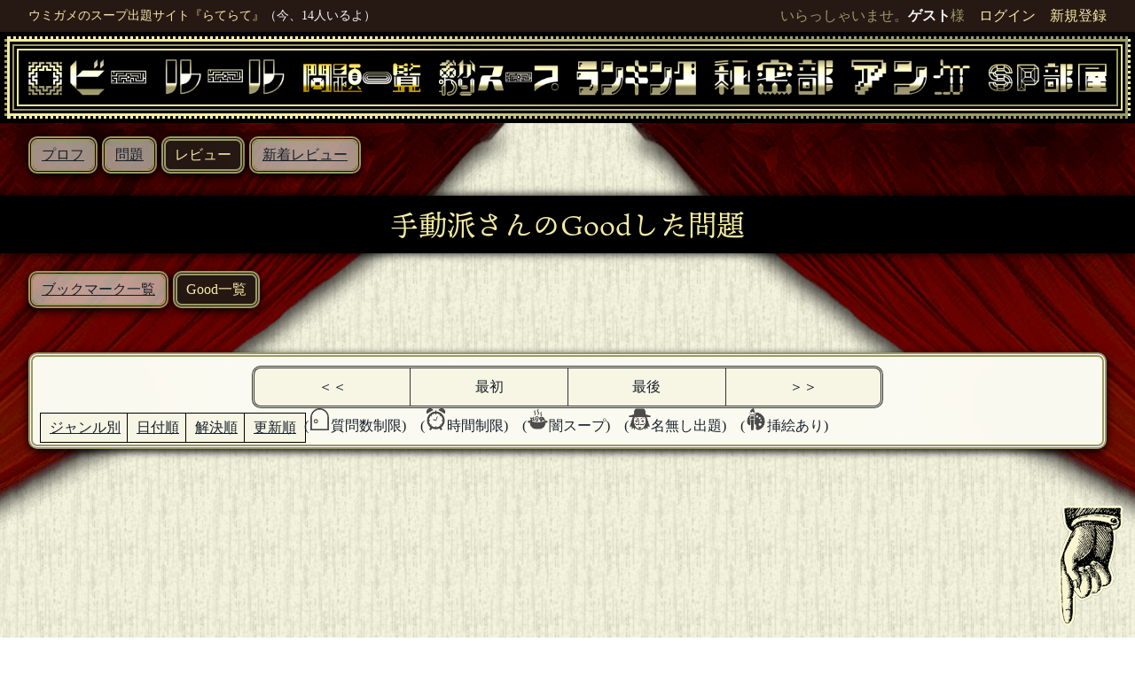

--- FILE ---
content_type: text/html; charset=UTF-8
request_url: https://late-late.jp/users/list_good/6765
body_size: 3924
content:
<!DOCTYPE html PUBLIC "-//W3C//DTD XHTML 1.0 Transitional//EN" "http://www.w3.org/TR/xhtml1/DTD/xhtml1-transitional.dtd">
<html xmlns="http://www.w3.org/1999/xhtml">
<head>

<link rel="manifest" href="/manifest.json">
<link rel="apple-touch-icon" type="image/png" href="https://late-late.jp/img/PWA_icon-192.png">
<link rel="icon" type="image/png" href="https://late-late.jp/img/icon-192x192.png">

<meta name="apple-mobile-web-app-capable" content="yes">
<meta name="apple-mobile-web-app-status-bar-style" content="default">
<meta name="apple-mobile-web-app-title" content="らてらて">

<meta http-equiv="Content-Type" content="text/html; charset=utf-8" />
<meta name="google-site-verification" content="" />
<meta name="viewport" content="width=device-width">
<meta name='twitter:card' content='summary_large_image' />
<meta name='twitter:site' content='@suiheinet' />
<meta property='og:url' content='https://late-late.jp/users/list_good/6765' />
<meta property='og:title' content='ウミガメのスープ出題サイト『らてらて』' />
<meta property='og:description' content='当サイトは全員参加型の水平思考クイズ「ウミガメのスープ」出題サイトです。出題者の考えた問題に、YES/NOで答えられる質問をし謎を解き明かしていきます。水平思考で謎を解き、物語の真相を解明しましょう。' />
<meta property='og:image' content='https://late-late.jp/img/collage.png' />
<title>ウミガメのスープ出題サイト『らてらて』</title><meta name="description" content="当サイトは全員参加型の水平思考クイズ「ウミガメのスープ」出題サイトです。出題者の考えた問題に、YES/NOで答えられる質問をし謎を解き明かしていきます。水平思考で謎を解き、物語の真相を解明しましょう。" />
<meta name="keywords" content="ウミガメのスープ,ウミガメ,スープ,水平思考,推理ゲーム" />
<meta http-equiv="content-script-type" content="text/javascript" />
<meta http-equiv="content-style-type" content="text/css" />

<link rel="stylesheet" href="https://cdnjs.cloudflare.com/ajax/libs/drawer/3.1.0/css/drawer.min.css">
<link rel="stylesheet" href="https://ajax.googleapis.com/ajax/libs/jqueryui/1.12.1/themes/smoothness/jquery-ui.css">
<link rel="stylesheet" href="https://cdnjs.cloudflare.com/ajax/libs/animate.css/4.0.0/animate.min.css">

<script src="https://ajax.googleapis.com/ajax/libs/jquery/1.11.3/jquery.min.js"></script>
<script src="https://ajax.googleapis.com/ajax/libs/jqueryui/1.12.1/jquery-ui.min.js"></script>
<script src="https://cdnjs.cloudflare.com/ajax/libs/iScroll/5.1.3/iscroll.min.js"></script>
<script src="https://cdnjs.cloudflare.com/ajax/libs/drawer/3.1.0/js/drawer.min.js"></script>
<script src="https://cdnjs.cloudflare.com/ajax/libs/twitter-bootstrap/3.3.5/js/bootstrap.min.js"></script>
<script src="https://cdnjs.cloudflare.com/ajax/libs/Chart.js/2.7.2/Chart.bundle.js"></script>


<link rel="stylesheet" type="text/css" href="/css/overhang.css"/>
<link rel="stylesheet" type="text/css" href="/css/farbtastic.css"/>
<script type="text/javascript" src="/js/overhang.js"></script>
<script type="text/javascript" src="/js/farbtastic.js"></script>
<script type="text/javascript" src="/js/common.js"></script>
<script type="text/javascript" src="/js/voice.js"></script>
<link rel="stylesheet" type="text/css" href="/css/import.css?20260122-1824"/><!--[if lt IE 9]>
    <script src="https://oss.maxcdn.com/html5shiv/3.7.2/html5shiv.min.js"></script>
    <script src="https://oss.maxcdn.com/respond/1.4.2/respond.min.js"></script>
<![endif]-->
<script type="text/javascript">
    <!--
        $(function() {
        //タグ編集
        $("#edit-tag button").click(function() {
            $("#edit-tag").load("/tag/edit_tag/6765 #edit-tag");
            return false;
        });
    });
        // -->
    //AdobeFonts
  (function(d) {
    var config = {
      kitId: 'ywt6cxj',
      scriptTimeout: 3000,
      async: true
    },
    h=d.documentElement,t=setTimeout(function(){h.className=h.className.replace(/\bwf-loading\b/g,"")+" wf-inactive";},config.scriptTimeout),tk=d.createElement("script"),f=false,s=d.getElementsByTagName("script")[0],a;h.className+=" wf-loading";tk.src='https://use.typekit.net/'+config.kitId+'.js';tk.async=true;tk.onload=tk.onreadystatechange=function(){a=this.readyState;if(f||a&&a!="complete"&&a!="loaded")return;f=true;clearTimeout(t);try{Typekit.load(config)}catch(e){}};s.parentNode.insertBefore(tk,s)
  })(document);
</script>

<!-- Global site tag (gtag.js) - Google Analytics -->
<script async src="https://www.googletagmanager.com/gtag/js?id=UA-121997595-8"></script>
<script>
  window.dataLayer = window.dataLayer || [];
  function gtag() {dataLayer.push(arguments);}
  gtag('js', new Date());

  gtag('config', 'UA-121997595-8');
</script>
</head>
<body class="">
<div class='wrap-ad position-left frame-white'><center><a href='https://de-bono.net/'><img src="/img/ad_debono.jpg" class="img-responsive" alt=""/></a></center></div>
<div id='wrap'><div class='hedline-wrap'>
<div class='hedline'>
<div class='hedline-text'>
<div class='l text-small'><span><a href='/'>ウミガメのスープ出題サイト『らてらて』</a></span></div>
                    <div class="l text-small">
                        <span class="white">（今、14人いるよ）</span>
                    </div>
                <div class='r'><span class='himicha-hed l'></span>いらっしゃいませ。<b>ゲスト</b>様　<a href='/users/login'>ログイン</a>　<a href='/users/add'>新規登録</a></div>
</div>
<div class='clear'></div>
</div>
</div>
<div class='navigation-wrap'>
<div class='navigation-line-1'>
<div class='navigation-line-2'>
<div class='navigation-line-3'>
<div class='navigation '>
<a href='/mondai/lobby'><img src="/img/navi_lobby.png" class="navigation-box" alt=""/></a><a href='/main/rule'><img src="/img/navi_rule.png" class="navigation-box" alt=""/></a><a href='/mondai'><img src="/img/navi_mondai2.png" class="navigation-box" alt=""/></a><a href='/okawari'><img src="/img/navi_okawari.png" class="navigation-box" alt=""/></a><a href='/users/ranking'><img src="/img/navi_ranking.png" class="navigation-box" alt=""/></a><a href='/secret'><img src="/img/navi_secret.png" class="navigation-box" alt=""/></a><a href='/enquete'><img src="/img/navi_enquete.png" class="navigation-box" alt=""/></a><a href='/sp'><img src="/img/navi_sp.png" class="navigation-box" alt=""/></a><div class='clear'></div>
</div>
</div>
</div>
</div>
<div class='clear'></div>
</div>
<div class='curtain'><div class='sub-navi'>
<div class='subnavi'>
<a href='/users/profile/6765'>
プロフ
</a>
</div>
<div class='subnavi'>
<a href='/users/syutu/6765'>
問題
</a>
</div>
<div class='subnavi2'>
レビュー
</div>
<div class='subnavi'>
<a href='/users/mygood/6765'>
新着レビュー
</a>
</div>
<div class='clear'></div>
</div>

<div class='clear'></div>

<div id='content'>
<div class='black-bar'><h1>手動派さんのGoodした問題</h1></div><div class='subnavi'>
<a href='/users/list_bookmark/6765'>
ブックマーク一覧
</a>
</div>
<div class='subnavi2'>
Good一覧
</div>
<div class='clear mb-50'></div>

<div class='border'>
<div class='align-c'>
<span class='paginate paginate-first'>＜＜</span><span class='paginate paginate-most'>最初</span><span class='paginate paginate-most'>最後</span><span class='paginate paginate-end'>＞＞</span></div>
<div class='clear'></div>
<div class='sort'><a href="/users/list_good/6765/sort:genre/direction:asc">ジャンル別</a></div><div class='sort'><a href="/users/list_good/6765/sort:created/direction:asc">日付順</a></div><div class='sort'><a href="/users/list_good/6765/sort:endtime/direction:asc">解決順</a></div><div class='sort'><a href="/users/list_good/6765/sort:modified/direction:asc">更新順</a></div>(<img src="/img/kaisuu.png" class="list-icon" alt=""/>質問数制限)　(<img src="/img/zikan.png" class="list-icon" alt=""/>時間制限)　(<img src="/img/yami.png" class="list-icon" alt=""/>闇スープ)　(<img src="/img/nanashi.png" class="list-icon" alt=""/>名無し出題)　(<img src="/img/sashie.png" class="list-icon" alt=""/>挿絵あり)</div>


</div>
<div id="footwrap">
    <div id="foothed">
        <img src="/img/cindy_nesoberi2.png" class="cindy-left" alt=""/>        <img src="/img/cindy.png" class="cindy-right" alt=""/>    </div>
    <div id="fw">
    <div id="footer">
        <div class='align-c mb-30'><img src="/img/twitter_default.png" class="m-10" alt=""/><span class='text-big2'>管理人：上杉</span>
</div><center>                <div class='clear'></div>
                <div class='frame-black black-background mt-30'><a class='text-big1' href='https://sui-hei.fanbox.cc/'><span>らてらてを支援する</span></a>
</div></center>    </div>
    <div class='frame-black black-background l-over-None'><a class='l text-big2' href='https://de-bono.net'>1人プレイ用ウミガメ<span>『デボノ』</span></a><a class='r text-big2' href='http://sui-hei.net'>3万問のウミガメ<span>『ラテシン』</span></a><div class='clear'></div>
</div></div>
</div>

</div>
<div class='wrap-ad position-right frame-white'><center><a href='http://sui-hei.net/'><img src="/img/ad.png" class="img-responsive" alt=""/></a></center></div>
<div class='clear'></div>
<script type="text/javascript">
    <!--
    window.onload = () => {
      const adspace = document.querySelector("#adspace");
      if( adspace.clientHeight === 0 ){
        // ダイアログを表示
        $('#caution').show();
      }
    }

    $('.hide').hide();
    $('.toggle').on('click', function() {
        $(this).siblings('.hide').slideToggle(500);
        $(this).siblings('.hide2').hide(500);
    });
    //すぐ下のhideをあれするやつ
    $(function() {
       $('.more-hide').hide();
       $(".more-toggle").on("click", function() {
           $(this).next('.more-hide').slideToggle(500);
       });
    });
    $('.confirm').on('click', function() {
        if(!confirm('本当に実行しますか？')) {
            return false;
        }else{
            return true;
        }
    });
      $(document).ready(function() {
           $('.drawer').drawer();
      });
     var ele = document.getElementById('flashMessage').innerHTML;
     if (ele) {
         $("body").overhang({
           custom: true, // success, error, info, warnの四種類
           message: ele, // 表示されるメッセージ
           duration: 3,
            textColor: "#f3eba2", // テキストの色
            primary: "#261914", // 上段の色
            accent: "#a0171a", // 下段の色
           // closeConfirm: true // このオプションを指定するとcloseボタンが表示されます
         });
     }
    // -->
</script>
<div id='top' class='topBtn'><a href='#wrap'><img src="/img/topBtn.png" class="" alt=""/></a></div><div id='top' class='bottomBtn'><a href='#wrap'><img src="/img/bottomBtn.png" class="" alt=""/></a></div></body>
</html>
